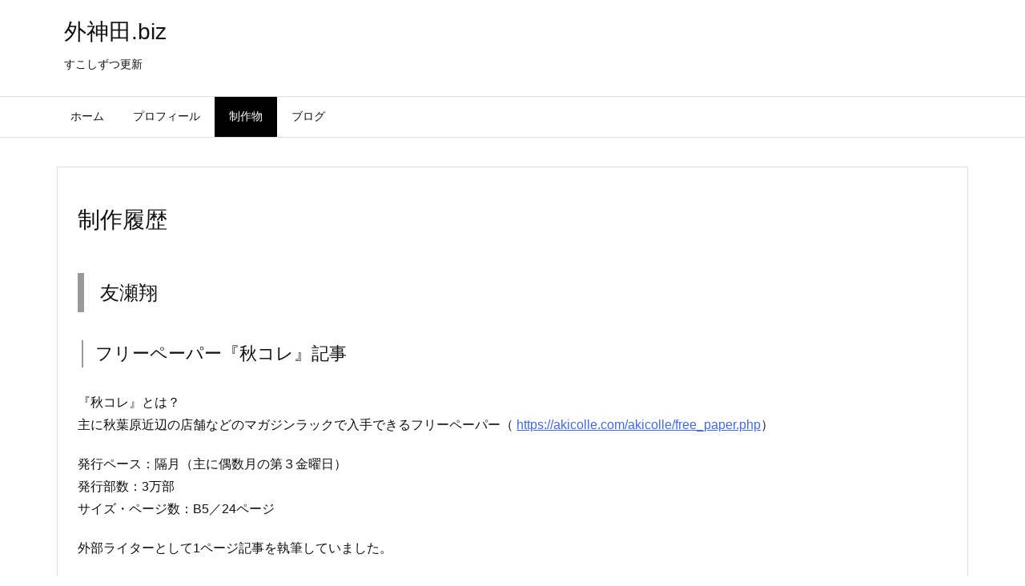

--- FILE ---
content_type: text/html; charset=UTF-8
request_url: https://sotokanda.biz/works/
body_size: 21204
content:
<!DOCTYPE html>
<html lang="ja" itemscope itemtype="https://schema.org/WebPage">
<head prefix="og: http://ogp.me/ns# article: http://ogp.me/ns/article# fb: http://ogp.me/ns/fb#">
<meta charset="UTF-8" />
<meta http-equiv="X-UA-Compatible" content="IE=edge" />
<meta name="viewport" content="width=device-width, initial-scale=1, user-scalable=yes" />
<title>制作履歴 | 外神田.biz</title>
<link rel='dns-prefetch' href='//ajax.googleapis.com' />
<link rel='dns-prefetch' href='//s.w.org' />
<link rel="canonical" href="https://sotokanda.biz/works/" />
<link rel='shortlink' href='https://sotokanda.biz/?p=21' />
<link rel="pingback" href="https://sotokanda.biz/xmlrpc.php" />
<link rel="manifest" href="https://sotokanda.biz/luxe-manifest.json" />
<link rel="alternate" type="application/rss+xml" title="外神田.biz RSS Feed" href="https://sotokanda.biz/feed/" />
<link rel="alternate" type="application/atom+xml" title="外神田.biz Atom Feed" href="https://sotokanda.biz/feed/atom/" />
<link rel="icon" href="https://sotokanda.biz/wp-content/themes/luxech/images/favicon.ico" />
<link rel="apple-touch-icon-precomposed" href="https://sotokanda.biz/wp-content/themes/luxech/images/apple-touch-icon-precomposed.png" />
<meta name="description" content="友瀬翔 フリーペーパー『秋コレ』記事 『秋コレ』とは？ 主に秋葉原近辺の店舗などのマガジンラックで入手できるフリーペーパー（ ） 発行ペース：隔月（主に偶数月の第３金曜日） 発行部数：3万部 サイズ・..." />
<meta name="theme-color" content="#4285f4">
<meta name="format-detection" content="telephone=no">
<meta property="og:type" content="article" />
<meta property="og:url" content="https://sotokanda.biz/works/" />
<meta property="og:title" content="制作履歴 | 外神田.biz" />
<meta property="og:description" content="友瀬翔 フリーペーパー『秋コレ』記事 『秋コレ』とは？ 主に秋葉原近辺の店舗などのマガジンラックで入手できるフリーペーパー（ ） 発行ペース：隔月（主に偶数月の第３金曜日） 発行部..." />
<meta property="og:image" content="https://sotokanda.biz/wp-content/uploads/2019/11/h_akibayome01.jpg" />
<meta property="og:image:width" content="310" />
<meta property="og:image:height" content="440" />
<meta property="og:site_name" content="外神田.biz" />
<meta property="og:locale" content="ja_JP" />
<meta property="article:published_time" content="2019-11-03T16:52:23Z" />
<meta property="article:modified_time" content="2025-11-13T19:53:16Z" />
<meta name="twitter:card" content="summary" />
<meta name="twitter:domain" content="sotokanda.biz" />
<noscript><link rel="stylesheet" id="nav-css" href="//sotokanda.biz/wp-content/themes/luxeritas/styles/nav.min.css?v=1572765571" media="all" /></noscript>
<noscript><link rel="stylesheet" id="async-css" href="//sotokanda.biz/wp-content/themes/luxeritas/style.async.min.css?v=1639264611" media="all" /></noscript>
<style id='luxech-inline-css'>
/*! Luxeritas WordPress Theme 3.7.1 - free/libre wordpress platform
 * @copyright Copyright (C) 2015 Thought is free. */*,*:before,*:after{box-sizing:border-box}@-ms-viewport{width:device-width}a:not([href]):not([tabindex]),a:not([href]):not([tabindex]):hover,a:not([href]):not([tabindex]):focus{color:inherit;text-decoration:none}a:not([href]):not([tabindex]):focus{outline:0}h1{font-size:2em;margin:.67em 0}small{font-size:80%}img{border-style:none;vertical-align:middle}hr{box-sizing:content-box;height:0;overflow:visible;margin-top:1rem;margin-bottom:1rem;border:0}pre{margin-top:0;margin-bottom:1rem;overflow:auto;-ms-overflow-style:scrollbar}code,pre{font-family:monospace,monospace;font-size:1em}ul ul,ol ul,ul ol,ol ol{margin-bottom:0}p{margin-top:0;margin-bottom:1rem}button{border-radius:0}button:focus{outline:1px dotted;outline:5px auto -webkit-focus-ring-color}input,button,select,optgroup,textarea{margin:0;font-family:inherit;font-size:inherit;line-height:inherit}button,input{overflow:visible}button,select{text-transform:none}button,html [type=button],[type=reset],[type=submit]{-webkit-appearance:button}button::-moz-focus-inner,[type=button]::-moz-focus-inner,[type=reset]::-moz-focus-inner,[type=submit]::-moz-focus-inner{padding:0;border-style:none}input[type=radio],input[type=checkbox]{box-sizing:border-box;padding:0}[type=number]::-webkit-inner-spin-button,[type=number]::-webkit-outer-spin-button{height:auto}[type=search]{outline-offset:-2px;-webkit-appearance:none}[type=search]::-webkit-search-cancel-button,[type=search]::-webkit-search-decoration{-webkit-appearance:none}textarea{overflow:auto;resize:vertical}label{display:inline-block;margin-bottom:.5rem}h1,h2,h3,h4,h5,h6{margin-top:0;margin-bottom:.5rem;font-family:inherit;font-weight:500;line-height:1.2;color:inherit}.container{width:100%;margin-right:auto;margin-left:auto}@media (min-width:768px){.container{max-width:720px}}@media (min-width:992px){.container{max-width:960px}}@media (min-width:1200px){.container{max-width:1140px}}.col-4,.col-6,.col-12{float:left;position:relative;width:100%;min-height:1px;padding-right:15px;padding-left:15px}.col-12{-webkit-box-flex:0;-ms-flex:0 0 100%;flex:0 0 100%;max-width:100%}.col-6{-webkit-box-flex:0;-ms-flex:0 0 50%;flex:0 0 50%;max-width:50%}.col-4{-webkit-box-flex:0;-ms-flex:0 0 33.333333%;flex:0 0 33.333333%;max-width:33.333333%}.clearfix:after{display:block;clear:both;content:""}.pagination{display:-webkit-box;display:-ms-flexbox;display:flex;padding-left:0;list-style:none;border-radius:.25rem}table{border-collapse:collapse}caption{padding-top:.75rem;padding-bottom:.75rem;color:#6c757d;text-align:left;caption-side:bottom}th{text-align:left}@font-face{font-family:'icomoon';src:url('/wp-content/themes/luxech/fonts/icomoon/fonts/icomoon.eot');src:url('/wp-content/themes/luxech/fonts/icomoon/fonts/icomoon.eot') format('embedded-opentype'),url('/wp-content/themes/luxech/fonts/icomoon/fonts/icomoon.woff') format('woff'),url('/wp-content/themes/luxech/fonts/icomoon/fonts/icomoon.ttf') format('truetype'),url('/wp-content/themes/luxech/fonts/icomoon/fonts/icomoon.svg') format('svg');font-weight:400;font-style:normal;font-display:swap}[class^=ico-],[class*=" ico-"]{font-family:'icomoon' !important;speak:none;font-style:normal;font-weight:400;font-variant:normal;text-transform:none;line-height:1;-webkit-font-smoothing:antialiased;-moz-osx-font-smoothing:grayscale}.ico-feedly:before{content:"\e600"}.ico-feedly-o:before{content:"\e601"}.ico-feedly-square:before{content:"\e602"}.ico-line:before{content:"\e700"}.ico-line-square:before{content:"\e701"}*{margin:0;padding:0}a:hover,.term img,a:hover,.term img:hover{transition:opacity .3s,transform .5s}a:hover img{opacity:.8}hr{border-top:1px dotted #999}img,video,object,canvas{max-width:100%;height:auto;box-sizing:content-box}.no-js img.lazy{display:none!important}pre,ul,ol{margin:0 0 1.6em}pre{margin-bottom:30px}blockquote,.wp-block-quote{display:block;position:relative;overflow:hidden;margin:1.6em 5px;padding:25px;font-size:1.4rem;background:#fdfdfd;border:0;border-radius:6px;box-shadow:0 5px 5px 0 rgba(18,63,82,.035),0 0 0 1px rgba(176,181,193,.2)}blockquote:after{content:"\275b\275b";display:block;position:absolute;font-family:Arial,sans-serif;font-size:200px;line-height:1em;left:-25px;top:-15px;opacity:.04}blockquote cite,.wp-block-quote cite{display:block;text-align:right;font-family:serif;font-size:.9em;font-style:oblique}.wp-block-quote:not(.is-large):not(.is-style-large){border:0}blockquote ol:first-child,blockquote p:first-child,blockquote ul:first-child{margin-top:5px}blockquote ol:last-child,blockquote p:last-child,blockquote ul:last-child{margin-bottom:5px}[type=submit],[type=text],[type=email],.reply a{display:inline;line-height:1;vertical-align:middle;padding:12px 12px 11px;max-width:100%}.reply a,[type=submit],div[class$=-w] ul[class*=sns] li a,.widget_categories select,.widget_archive select{color:#333;font-weight:400;background:#fff;border:1px solid #ddd}div[class$=-w] ul[class*=sns] li a{color:#666;background:#fbfbfb;border:1px solid #ccc}option,textarea,[type=text],[type=email],[type=search]{color:inherit;background:#fff;border:1px solid #ddd}[type=search]{-webkit-appearance:none;outline-offset:-2px;line-height:1;border-radius:0}[type=search]::-webkit-search-cancel-button,[type=search]::-webkit-search-decoration{display:none}textarea{padding:8px;max-width:100%}.cboth{clear:both}.bold{font-weight:700}.wp-caption{margin-bottom:1.6em;max-width:100%}.wp-caption img[class*=wp-image-]{display:block;margin:0}.post .wp-caption-text,.post .wp-caption-dd{font-size:1.2rem;line-height:1.5;margin:0;padding:.5em 0}.sticky .posted-on{display:none}.bypostauthor>article .fn:after{content:"";position:relative}.screen-reader-text{clip:rect(1px,1px,1px,1px);height:1px;overflow:hidden;position:absolute !important;width:1px}strong{font-weight:700}em{font-style:italic}.alignleft{display:inline;float:left}.alignright{display:inline;float:right}.aligncenter{display:block;margin-right:auto;margin-left:auto}blockquote.alignleft,.wp-caption.alignleft,img.alignleft{margin:.4em 1.6em 1.6em 0}blockquote.alignright,.wp-caption.alignright,img.alignright{margin:.4em 0 1.6em 1.6em}blockquote.aligncenter,.wp-caption.aligncenter,img.aligncenter{clear:both;margin-top:.4em;margin-bottom:1.6em}.wp-caption.alignleft,.wp-caption.alignright,.wp-caption.aligncenter{margin-bottom:1.2em}img[class*=wp-image-],img[class*=attachment-]{max-width:100%;height:auto}.gallery-item{display:inline-block;text-align:left;vertical-align:top;margin:0 0 1.5em;padding:0 1em 0 0;width:50%}.gallery-columns-1 .gallery-item{width:100%}.gallery-columns-2 .gallery-item{max-width:50%}@media screen and (min-width:30em){.gallery-item{max-width:25%}.gallery-columns-1 .gallery-item{max-width:100%}.gallery-columns-2 .gallery-item{max-width:50%}.gallery-columns-3 .gallery-item{max-width:33.33%}.gallery-columns-4 .gallery-item{max-width:25%}}.gallery-caption{display:block;font-size:1.2rem;line-height:1.5;padding:.5em 0}.wp-block-image{margin:0 0 1.6em}#head-in{padding-top:28px;background:#fff}.band{position:absolute;top:0;left:0;right:0}div[id*=head-band]{margin:auto;height:34px;line-height:34px;overflow:hidden;background:#fff;border-bottom:1px solid #ddd}.band-menu{position:relative;margin:auto}.band-menu ul{font-size:1px;margin:0 -5px 0 0;position:absolute;right:10px;list-style:none}.band-menu li{display:inline-block;vertical-align:middle;font-size:1.2rem;margin:0 3px;line-height:1}.band-menu li a{color:#111;text-decoration:none}.band-menu li a:hover{color:#09f}.band-menu .menu-item a:before{display:inline;margin:5px;line-height:1;font-family:'Font Awesome 5 Free';content:"\f0da";font-weight:900}div[id*=head-band] .snsf{display:block;min-width:28px;height:20px;margin:-2px -6px 0 0;text-align:center}div[id*=head-band] .snsf a{display:block;height:100%;width:100%;text-decoration:none;letter-spacing:0;font-family:Verdana,Arial,Helvetica,Roboto;padding:4px;border-radius:2px}#sitename{display:inline-block;max-width:100%;margin:0 0 12px;font-size:2.8rem;line-height:1.4}#sitename a{color:inherit;text-decoration:none}.desc{line-height:1.4}.info{padding:20px 10px;overflow:hidden}.logo,.logo-up{margin:15px auto -10px auto;text-align:center}.logo-up{margin:15px auto 0 auto}#header .head-cover{margin:auto}#header #gnavi,#foot-in{margin:auto}#nav{margin:0;padding:0;border-top:1px solid #ddd;border-bottom:1px solid #ddd;position:relative;z-index:20}#nav,#gnavi ul,#gnavi li a,.mobile-nav{color:#111;background:#fff}#gnavi .mobile-nav{display:none}#gnavi .nav-menu{display:block}#gnavi ul{margin:0;text-indent:0;white-space:nowrap}#gnavi li,#gnavi li a{display:block;text-decoration:none;text-align:center}#gnavi li{float:left;position:relative;list-style-type:none}#gnavi li:hover>a,#gnavi li:hover>a>span,div.mobile-nav:hover,ul.mobile-nav li:hover{color:#fff;background:#09f}#gnavi li ul{display:none}#gnavi .current-menu-item>a,#gnavi .current-menu-ancestor>a,#gnavi .current_page_item>a,#gnavi .current_page_ancestor>a{background:none repeat scroll 0 0 #000;color:#fff}@media (min-width:992px){#gnavi ul{display:-webkit-box;display:-ms-flexbox;display:flex;-ms-flex-wrap:wrap;flex-wrap:wrap}#gnavi li{-webkit-box-flex:0 0 auto;-ms-flex:0 0 auto;flex:0 0 auto;min-width:1px;background:#09f}#gnavi div>ul>li{background:0 0}#gnavi li span{display:block}#gnavi div>ul>li>a>span{transition:.4s;border-bottom:0;padding:16px 18px}#gnavi li>ul{display:none;margin:0;padding:1px 0 0;border-right:1px solid #ddd;border-left:1px solid #ddd;background:0 0;position:absolute;top:100%;z-index:1}#gnavi li li{width:100%;min-width:160px}#gnavi li li span{border-bottom:1px solid #ddd;font-size:1.3rem;padding:10px 15px;width:100%;text-align:left}#gnavi li li ul{padding:0;border-top:1px solid #ddd;overflow:hidden;top:-1px;left:100%}#gnavi ul ul>li[class*=children]>a>span:after{font-family:'Font Awesome 5 Free';content:"\f0da";font-weight:900;position:absolute;right:6px}}@media (max-width:991px){#gnavi ul.mobile-nav{display:table;table-layout:fixed;width:100%;margin:0;border:0}#gnavi div.mobile-nav{display:block;padding:8px 20px;cursor:pointer}#gnavi .mobile-nav li{display:table-cell;text-align:center;padding:8px 10px;border:0;float:none}#gnavi .mobile-nav li i,#gnavi .mobile-nav li svg{font-size:1.8rem;font-style:normal}#gnavi ul{display:none;border:0;border-bottom:solid 1px #ddd}#gnavi li{display:block;float:none;width:100%;padding-left:0;text-align:left;line-height:1.2;border-top:1px solid #ddd;list-style:disc inside}#gnavi li:hover>a>span{background:0 0}#gnavi p{letter-spacing:0;font-size:1.2rem;line-height:1;margin:6px 0 0}}#primary{border:1px solid transparent}#section,.grid{margin:0 10px 20px 0}.grid{padding:45px 68px;background:#fff;border:1px solid #ddd}#breadcrumb{margin:20px 0 15px;padding:10px}#breadcrumb,#breadcrumb a{color:#111;text-decoration:none}#breadcrumb a:hover{text-decoration:underline}#breadcrumb h1,#breadcrumb li{display:inline;list-style-type:none;font-size:1.3rem}#breadcrumb i,#breadcrumb svg{margin-right:3px}#breadcrumb i.arrow{margin:0 8px}.term{margin-right:10px}.term img{float:left;max-width:40%;height:auto;margin-bottom:15px;background:inherit;border:1px solid #ddd;border-radius:4px;box-shadow:0 0 2px 1px rgba(255,255,255,1) inset}.term img:hover{border-color:#06c}#related .term img{padding:1px;width:100px;height:100px}.read-more-link,.read-more-link i,.read-more-link svg{text-decoration:underline}#list .toc{margin:0 0 25px}#list .excerpt{margin:0 0 12px;line-height:1.8}.exsp{display:inline}#list .read-more{clear:both;line-height:1;margin:35px 0 30px;text-align:right}#list .read-more{margin:0}@media (max-width:575px){.read-more-link{color:inherit;background:#fafafa;border:1px solid #aaa}.read-more-link:hover{color:#dc143c;background:#f0f0f0;text-decoration:none}}.meta,.post .meta{margin:0;font-size:1.4rem;color:#111;margin-bottom:35px;line-height:1.6;vertical-align:middle;padding:16px 0}.meta a{color:#111;text-decoration:underline}.meta span{margin:0 10px 0 5px}.meta i:first-child{margin-left:0}.meta-box{margin:30px 10px}.toc .meta-u,.post .meta-u{line-height:1.4;background:0 0;border:0;margin:0 0 10px;padding:0}.post .meta-u{overflow:hidden;text-align:right}#paging{margin:auto;text-align:center}#paging ul{padding:0}#paging i{font-weight:700}#paging .not-allow i{font-weight:400;opacity:.3}.pagination{display:-webkit-box;display:-ms-flexbox;display:flex;-webkit-box-pack:center;-ms-flex-pack:center;justify-content:center;margin:0}.pagination li{-webkit-box-flex:1 1 42px;-ms-flex:1 1 42px;flex:1 1 42px;max-width:42px;min-width:27px;float:left}.pagination>li>a,.pagination>li>span{display:inline-block;width:100%;padding:6px 0;color:inherit;background:#fff;border:1px solid #ddd;border-right:0}.pagination>li:last-child>a,.pagination>li:last-child>span,.pagination>.not-allow:first-child>span:hover{border-right:1px solid #ddd}.pagination>.active>span,.pagination>li>a:hover{color:#fff;background:#dc143c}.pagination>.active>span:hover,.pagination>.not-allow>span:hover{cursor:text}.post #paging{margin:20px 0 40px}.post{font-size:1.6rem;line-height:1.8}.post p{margin:1.3em 0}.post a{text-decoration:underline}.post h2,.post h3,.post h4,.post h5,.post h6{line-height:1.4;margin-top:35px;margin-bottom:30px}.post h1:first-child{margin-top:0}.post h2:first-child,.post h3:first-child{margin-top:30px}.post h2{border-left:8px solid #999;font-size:2.4rem;padding:8px 20px}.post h3{font-size:2.2rem;padding:2px 15px;margin-left:5px;border-left:2px #999 solid}.post h4{font-size:1.8rem;padding:0 12px;border:0;border-left:solid 12px #999}.post table{margin-bottom:30px}.post td,.post th{padding:8px 10px;border:1px solid #ddd}.post th{text-align:center;background:#f5f5f5}.post ul,.post ol{padding:0 0 0 30px}.post .vcard{text-align:right}.post .vcard i,.post .vcard svg{margin-right:8px}.entry-title,#front-page-title{font-size:2.8rem;line-height:1.5;background:0 0;border:none;margin:0 0 10px;padding:0}.entry-title a{color:inherit;text-decoration:none}.entry-title a:hover{color:#dc143c}#sns-tops{margin:-25px 0 45px}#sns-bottoms{margin:16px 0 0}#bottom-area #sns-bottoms{margin-bottom:0}.sns-msg h2{display:inline-block;margin:0 0 0 5px;padding:0 8px;line-height:1;font-size:1.6rem;background:0 0;border:none;border-bottom:5px solid #ccc}#pnavi{clear:both;padding:0;border:1px solid #ddd;background:#fff;height:auto;overflow:hidden}#pnavi .next,#pnavi .prev{position:relative}#pnavi .next{text-align:right;border-bottom:1px solid #ddd}#pnavi i,#pnavi svg{font-size:2.2rem}#pnavi .next-arrow,#pnavi .prev-arrow{font-size:1.6rem;position:absolute;top:10px}#pnavi .next-arrow{left:20px}#pnavi .prev-arrow{right:20px}#pnavi .ntitle,#pnavi .ptitle{margin-top:32px}#pnavi img{height:100px;width:100px;border:1px solid #ddd;border-radius:8px}#pnavi a{display:block;padding:15px 30px;overflow:hidden;text-decoration:none;color:#999;min-height:132px}#pnavi a:hover{color:#dc143c}#pnavi a>img,#pnavi a:hover>img{transition:opacity .4s,transform .4s}#pnavi a:hover>img{border-color:#337ab7}#pnavi .block-span{display:block;margin-top:35px}#pnavi .next img,#pnavi .no-img-next i,#pnavi .no-img-next svg{float:right;margin:0 0 0 10px}#pnavi .prev img,#pnavi .no-img-prev i,#pnavi .no-img-prev svg{float:left;margin:0 10px 0 0}#pnavi i.navi-home,#pnavi svg.navi-home,#pnavi .no-img-next i,#pnavi .no-img-next svg,#pnavi .no-img-prev i,#pnavi .no-img-prev svg{font-size:9.4rem;padding:5px 0;text-align:center}#pnavi i.navi-home,#pnavi svg.navi-home{font-size:10rem;padding:0}@media (min-width:1200px),(min-width:540px) and (max-width:991px){#pnavi .next,#pnavi .prev,#pnavi .next a,#pnavi .prev a{padding-bottom:32767px;margin-bottom:-32752px}#pnavi .next,#pnavi .prev{margin-bottom:-32767px;width:50%}#pnavi .next{float:right;border-left:1px solid #ddd}}.related,.discussion,.tb{font-size:2.4rem;line-height:2;margin:0 0 15px}.related i,.related svg,.discussion i,.discussion svg,.tb i,.tb svg{margin-right:10px}#related{padding:0}#related .term img{float:left;margin:8px 10px 8px 0}#related h3{font-size:1.6rem;font-weight:700;padding:0;margin:10px 0 10px 10px;border:none}#related h3 a{color:inherit;text-decoration:none;line-height:1.6}#related h3 a:hover{color:#09f}#related .toc{padding:10px 0;border-top:1px dotted #ccc}#related .toc:first-child{border-top:none}#related .excerpt p{display:inline;opacity:.7;font-size:1.3rem}#comments h3{font-size:1.6rem;border:none;padding:10px 0;margin-bottom:10px}#comments h3 i,#comments h3 svg{font-size:2.2rem;margin-right:10px}.comments-list,.comments-list li{border-bottom:1px solid #ddd}.comments-list li{margin-bottom:20px}.comments-list .comment-body{padding-bottom:20px}.comments-list li:last-child{margin-bottom:0;padding-bottom:0;border:none}#comments p{font-size:1.4rem;margin:20px 0}#comments label{display:block}.comment-author.vcard .avatar{display:block;float:left;margin:0 10px 20px 0}.comment-meta{margin-bottom:40px}.comment-meta:after{content:" ";clear:both}.fn{line-height:1.6;font-size:1.5rem}.says{margin-left:10px}.commentmetadata{font-size:1.4rem;height:15px;padding:10px 10px 10px 0}.reply a{display:block;text-decoration:none;text-align:center;width:65px;margin:0 0 0 auto}.comments-list{padding-left:0;list-style-type:none}.comments-list li.depth-1>ul.children{padding-left:30px}.comments-list li{list-style-type:none}#comments .no-comments{margin:0 0 20px;padding:10px 20px 30px;border-bottom:1px solid #ddd}#c-paging{text-align:center;padding:0 0 20px;border-bottom:1px solid #ccc}#commentform{display:-webkit-box;display:-ms-flexbox;display:flex;-webkit-flex-wrap:wrap;-ms-flex-wrap:wrap;flex-wrap:wrap}#commentform p{margin:0 0 20px}#respond{font-size:1.6rem}#commentform .tags{padding:10px;font-size:1.3rem}.comment-form-author{-webkit-flex:0 1 35%;-ms-flex:0 1 35%;flex:0 1 35%}.comment-form-email{-webkit-flex:1 0 64%;-ms-flex:1 0 64%;flex:1 0 64%;padding-left:10px}#commentform input,#comments textarea,[class^=comment-form-]{margin:0;width:100%}#comments .comment-form-cookies-consent{display:table}#comments .comment-form-cookies-consent *{display:table-cell;margin:5px 5px 20px 0;width:auto}#comments .form-submit{margin:0}#comments .comments-list .form-submit{margin-bottom:40px}#comments [type=submit]{color:#fff;background:#666;padding:18px 18px 17px;cursor:pointer}#comments [type=submit]:hover{background:#dc143c}#trackback input{width:100%;margin:0 0 10px}#list-title{margin:0 0 40px;font-size:2.8rem;font-weight:400}#section .grid #list-title{margin:0}div[id*=side-],#col3{padding:20px 0;border:1px solid #ddd;background:#fff}#side .widget,#col3 .widget{word-break:break-all;margin:0 6px;padding:20px 7px;border:1px solid transparent}#side ul,#col3 ul{margin-bottom:0}#side ul li,#col3 ul li{list-style-type:none;line-height:2;margin:0;padding:0}#side ul li li,#col3 ul li li{margin-left:16px}#side h3,#col3 h3,#side h4,#col3 h4{font-size:1.8rem;font-weight:700;color:#111;margin:4px 0 20px;padding:4px 0}.search-field{border:1px solid #bbb}#wp-calendar{background:#fff}#wp-calendar caption{color:inherit;background:#fff}#wp-calendar #today{background:#ffec67}#wp-calendar .pad{background:#fff9f9}#footer{clear:both;background:#fff;border-top:1px solid #ddd;z-index:10}.row{margin:0}#foot-in{padding:25px 0}#foot-in a{color:#111}#foot-in h4{font-size:1.8rem;font-weight:700;margin:15px 0;padding:4px 10px;border-left:8px solid #999}#foot-in ul li{list-style-type:none;line-height:1.8;margin:0 10px;padding:0}#foot-in ul li li{margin-left:15px}#copyright{font-size:1.2rem;padding:20px 0;color:#111;background:#fff;clear:both}#footer .copy{font-size:1.2rem;line-height:1;margin:20px 0 0;text-align:center}#footer .copy a{color:inherit}#footer #thk{margin:20px 0;white-space:nowrap;font-size:1.1rem;word-spacing:-1px}#page-top{position:fixed;bottom:14px;right:14px;font-weight:700;background:#656463;text-decoration:none;color:#fff;padding:16px 20px;text-align:center;cursor:pointer;transition:.8s;opacity:0;visibility:hidden;z-index:99}#page-top:hover{opacity:1!important}.i-video,.i-embed{display:block;position:relative;overflow:hidden}.i-video{padding-top:25px;padding-bottom:56.25%}.i-video iframe,.i-video object,.i-video embed{position:absolute;top:0;left:0;height:100%;width:100%}.i-embed iframe{width:100%}.head-under{margin-top:20px}.head-under,.post-title-upper,.post-title-under{margin-bottom:20px}.posts-under-1{padding:20px 0}.posts-under-2{padding-bottom:40px}#sitemap li{border-left:1px solid #000}.recentcomments a{display:inline;padding:0;margin:0}#main{-webkit-box-flex:0 1 772px;-ms-flex:0 1 772px;flex:0 1 772px;max-width:772px;min-width:1px;float:left}#side{-webkit-box-flex:0 0 366px;-ms-flex:0 0 366px;flex:0 0 366px;width:366px;min-width:1px;float:right}@media (min-width:992px){#primary,#field{display:-webkit-box;display:-ms-flexbox;display:flex}#breadcrumb,.head-cover{display:block !important}#sitename img{margin:0}}@media screen and (min-width:768px){.logo,#head-band-in,div[id*=head-band] .band-menu,#header .head-cover,#header #gnavi,#foot-in{max-width:720px}}@media screen and (min-width:992px){.logo,#head-band-in,div[id*=head-band] .band-menu,#header .head-cover,#header #gnavi,#foot-in{max-width:960px}}@media screen and (min-width:992px) and (max-width:1199px){#main{-webkit-box-flex:0 1 592px;-ms-flex:0 1 592px;flex:0 1 592px;max-width:592px;min-width:1px}}@media screen and (min-width:1200px){.logo,#head-band-in,div[id*=head-band] .band-menu,#header .head-cover,#header #gnavi,#foot-in{max-width:1140px}#list .term img{width:auto;height:auto;margin-right:20px}}@media screen and (max-width:1199px){#list .term img{max-width:40%;height:auto;margin-right:20px}}@media print,(max-width:991px){#primary,#main,#side{display:block;width:100%;float:none;clear:both}div[id*=head-band]{padding:0 5px}#header #gnavi{padding-left:0;padding-right:0}#main{margin-bottom:30px}#section{margin-right:0}.grid,#side .widget,#col3 .widget{padding-left:20px;padding-right:20px}.grid{margin:0 0 20px}#side .widget,#col3 .widget{margin-left:0;margin-right:0}#related .toc{margin-right:15px}.comments-list li.depth-1>ul.children{padding-left:0}#foot-in{padding:0}#foot-in .col-xs-4,#foot-in .col-xs-6,#foot-in .col-xs-12{display:none}div[id*=side-]{margin-bottom:20px}#side-scroll{max-width:32767px}}@media (max-width:575px){.grid,#side .widget,#col3 .widget{padding-left:7px;padding-right:7px}.meta,.post .meta{font-size:1.2rem}#side li a,#col3 li a{padding:14px}#list .term img{max-width:30%;height:auto;margin:0 15px 25px 0}#list .excerpt{padding-left:0;margin:0 0 40px}.excerpt p{display:inline}.excerpt br{display:none}.read-more-link{display:block;clear:both;padding:12px;font-size:1.2rem;text-align:center;white-space:nowrap;overflow:hidden}.read-more-link,.read-more-link i{text-decoration:none}#list .term img{margin-bottom:30px}#list .read-more-link{margin:20px 0 0}#sitename{font-size:2.2rem}.entry-title,#front-page-title,.post h2,.post h3,.related,.discussion,.tb{font-size:1.8rem}[class^=comment-form-]{flex:0 0 100%;padding:0}#page-top{font-size:2rem;padding:8px 14px}.ptop{display:none}}div[class*=sns-]{margin:0;padding:0}div[class*=sns-] li{margin:5px 0;list-style-type:none;cursor:pointer}div[class*=sns-] .clearfix{padding:0}div[class*=sns-] i{max-width:16px}.snsb{display:-webkit-box;display:-ms-flexbox;display:flex;flex-wrap:wrap;padding:0;margin:0;letter-spacing:-.4em}.snsb li{margin-bottom:2px;letter-spacing:normal;white-space:nowrap;list-style-type:none;vertical-align:top}.sns-c .snsb li,.sns-w .snsb li{position:relative;max-width:94px;padding:1px;height:32px}.sns-c .snsb li a,.sns-w .snsb li a{display:block;position:relative;margin:auto;padding:9px 3px 0;height:32px;width:82px;line-height:1;font-family:Verdana,Arial,Helvetica,Roboto;font-size:1.3rem;letter-spacing:-1px;text-decoration:none;border-radius:3px}.sns-c .snsb li a{color:#fff;background:#000;box-shadow:1px 1px 3px 0 rgba(0,0,0,.3)}.sns-c .snsb li a:hover{color:#fff;opacity:.6}.sns-w .snsb li a:hover{background:#f8f8f8;opacity:.7}.sns-c .snsb li,.sns-w .snsb li{margin:3px 2px 0 0}.sns-n .snsb li:last-child{margin-right:0}.sns-c .fa-hatena,.sns-w .fa-hatena{font-weight:700;font-family:Verdana,Arial,Helvetica,Roboto}.sns-c .snsb a,.sns-w .snsb a{text-align:center}.sns-c .snsb i,.sns-w .snsb i{margin-right:2px}.sns-c .snsb .twitter a{background:#55acee}.sns-c .snsb .facebook a{background:#3b5998}.sns-c .snsb .linkedin a{background:#0479b4}.sns-c .snsb .pinit a{background:#bd081c}.sns-c .snsb .hatena a{background:#3875c4}.sns-c .snsb .pocket a{background:#ee4257}.sns-c .snsb .line a{background:#00c300}.sns-c .snsb .rss a{background:#fe9900}.sns-c .snsb .feedly a{background:#87bd33}.sns-c .snsb .cp-button a{background:#56350d}.sns-w .snsb .twitter a{color:#55acee}.sns-w .snsb .facebook a{color:#3b5998}.sns-w .snsb .linkedin a{color:#0479b4}.sns-w .snsb .pinit a{color:#bd081c}.sns-w .snsb .hatena a{color:#3875c4}.sns-w .snsb .pocket a{color:#ee4257}.sns-w .snsb .line a{color:#00c300}.sns-w .snsb .rss a{color:#fe9900}.sns-w .snsb .feedly a{color:#87bd33}.sns-w .snsb .cp-button a{color:#56350d}.snscnt{display:block;position:absolute;right:0;top:-25px;width:82px;padding:3px 0;font-size:1.1rem;border:1px solid #bbb;border-radius:3px;background:#fdfdfd;color:#333}.sns-w .snscnt{right:-1px}.snscnt i{margin:0 !important}.snscnt:after,.snscnt:before{top:100%;left:50%;border:solid transparent;content:" ";height:0;width:0;position:absolute}.snscnt:after{border-color:rgba(255,255,255,0);border-top-color:#fff;border-width:2px;margin-left:-2px}.snscnt:before{border-color:rgba(153,153,153,0);border-top-color:#bbb;border-width:4px;margin-left:-4px}@media screen and (max-width:765px){.sns-c .snsb li a,.sns-w .snsb li a{min-width:30px}div[class*=sns-] .snsname{display:none}}@media screen and (min-width:992px){.snsb li.line-sm{display:none !important}}@media screen and (max-width:991px){.snsb li.line-pc{display:none !important}}div[class*=snsf-]{margin:2px 0 0;padding:0}div[class*=snsf-] .clearfix{padding:0}div[class*=snsf-] i,div[class*=snsf-] svg{max-width:16px}.snsname,.cpname{margin-left:5px}.snsfb{display:-webkit-box;display:-ms-flexbox;display:flex;flex-wrap:wrap;justify-content:space-between}.snsf-c li,.snsf-w li{-webkit-box-flex:1;-ms-flex:1;flex:1 1 auto;list-style:none;vertical-align:middle;text-align:center;color:#fff;padding:1px 2px;margin-bottom:2px;white-space:nowrap;cursor:pointer}.snsf-c .snsfb li a,.snsf-w .snsfb li a{padding:9px 0 10px}.snsf-c a,.snsf-w a,.snsf-c .snsfcnt,.snsf-w .snsfcnt{display:block;font-family:Verdana,Arial,Helvetica,Roboto;text-align:center;text-decoration:none;width:100%;border-radius:2px}.snsf-c .fa-hatena,.snsf-w .fa-hatena{font-weight:700;font-family:Verdana,Arial,Helvetica,Roboto}.snsf-c a,.snsf-c a:hover,.snsf-w a,.snsf-w a:hover{position:relative;line-height:1;padding:10px 0;color:#fff}.snsf-c .snsfb li a,.snsf-w .snsfb li a{font-family:Verdana,Arial,Helvetica,Roboto;font-size:1.3rem;letter-spacing:-1px}.snsf-c .snsfb li a{box-shadow:0 1px 4px 0 rgba(0,0,0,.2)}.snsf-w .snsfb li a{box-sizing:border-box;border:1px solid #ddd}.snsf-c .snsfb li a:hover{opacity:.6}.snsf-w .snsfb li a:hover{background:#f8f8f8;opacity:.7}.snsf-c .snsfb i,.snsf-w .snsfb i{margin-right:3px}.snsfcnt{display:block;position:absolute;right:0;top:-18px;padding:3px 0;font-size:1.1rem;background:#fffefd}.snsf-c .snsfcnt{color:#333;border:2px solid #ddd}.snsf-w .snsfcnt{box-sizing:content-box;top:-18px;left:-1px;border:1px solid #ddd;border-radius:2px 2px 0 0;color:#333}.snsfcnt i{margin:0 !important}.snsf-c .twitter a{background:#55acee}.snsf-c .facebook a{background:#3b5998}.snsf-c .linkedin a{background:#0479b4}.snsf-c .pinit a{background:#bd081c}.snsf-c .hatena a{background:#3875c4}.snsf-c .pocket a{background:#ee4257}.snsf-c .line a{background:#00c300}.snsf-c .rss a{background:#fe9900}.snsf-c .feedly a{background:#87bd33}.snsf-c .cp-button a{background:#56350d}.snsf-c .twitter .snsfcnt{border-color:#55acee}.snsf-c .facebook .snsfcnt{border-color:#3b5998}.snsf-c .linkedin .snsfcnt{border-color:#0479b4}.snsf-c .pinit .snsfcnt{border-color:#bd081c}.snsf-c .hatena .snsfcnt{border-color:#3875c4}.snsf-c .pocket .snsfcnt{border-color:#ee4257}.snsf-c .line .snsfcnt{border-color:#00c300}.snsf-c .rss .snsfcnt{border-color:#fe9900}.snsf-c .feedly .snsfcnt{border-color:#87bd33}.snsf-c .cp-button .snsfcnt{border-color:#56350d}.snsf-w .snsfb .twitter a{color:#55acee}.snsf-w .snsfb .facebook a{color:#3b5998}.snsf-w .snsfb .linkedin a{color:#0479b4}.snsf-w .snsfb .pinit a{color:#bd081c}.snsf-w .snsfb .hatena a{color:#3875c4}.snsf-w .snsfb .pocket a{color:#ee4257}.snsf-w .snsfb .line a{color:#00c300}.snsf-w .snsfb .rss a{color:#fe9900}.snsf-w .snsfb .feedly a{color:#87bd33}.snsf-w .snsfb .cp-button a{color:#56350d}@media screen and (max-width:765px){div[class*=snsf-] .snsname{display:none}}@media screen and (min-width:992px){.snsfb li.line-sm{display:none !important}}@media screen and (max-width:991px){.snsfb li.line-pc{display:none !important}}div[class*=snsi-]{margin:5px 0 0;padding:0}div[class*=snsi-] .clearfix{padding:0}div[class*=snsi-] i{max-width:16px;font-size:12px}.snsib{display:-webkit-box;display:-ms-flexbox;display:flex;flex-wrap:wrap;justify-content:space-between}.snsi-c li,.snsi-w li{-webkit-box-flex:1;-ms-flex:1;flex:1;list-style:none;vertical-align:middle;color:#fff;padding:1px 2px;margin-bottom:2px;white-space:nowrap;cursor:pointer}.snsi-c .snsib li a,.snsi-w .snsib li a{padding:5px 0}.snsi-c a,.snsi-w a,.snsi-c .snsicnt,.snsi-w .snsicnt{display:inline-block;white-space:nowrap;font-family:Verdana,Arial,Helvetica,Roboto;text-align:center;text-decoration:none;padding:0;width:100%}.snsi-c .fa-hatena,.snsi-w .fa-hatena{font-weight:700;font-family:Verdana,Arial,Helvetica,Roboto}.snsi-c a,.snsi-c a:hover,.snsi-w a,.snsi-w a:hover{position:relative;line-height:1;color:#fff;border-radius:3px}.snsi-c .snsib li a{box-shadow:1px 1px 3px 0 rgba(0,0,0,.2)}.snsi-w .snsib li a{border:1px solid #ddd}.snsi-c .snsib li a:hover{opacity:.6}.snsi-w .snsib li a:hover{background:#f8f8f8;opacity:.7}.snsi-c .snsib i,.snsi-w .snsib i{margin-right:5px}.snsicnt{width:26%!important;height:16px;margin:0 auto;padding:2px 0 2px 0!important;font-size:1.2rem;color:#ddd}.snsi-w .snsicnt{color:#aaa}div[class*=snsi-] i:not(.fa-spinner){display:inline-block;margin:3px 3px 3px 5px;font-size:1.6rem}.snsi-c .twitter a{background:#55acee}.snsi-c .facebook a{background:#3b5998}.snsi-c .linkedin a{background:#0479b4}.snsi-c .pinit a{background:#bd081c}.snsi-c .hatena a{background:#3875c4}.snsi-c .pocket a{background:#ee4257}.snsi-c .line a{background:#00c300}.snsi-c .rss a{background:#fe9900}.snsi-c .feedly a{background:#87bd33}.snsi-c .cp-button a{background:#56350d}.snsi-w .snsib .twitter a{color:#55acee}.snsi-w .snsib .facebook a{color:#3b5998}.snsi-w .snsib .linkedin a{color:#0479b4}.snsi-w .snsib .pinit a{color:#bd081c}.snsi-w .snsib .hatena a{color:#3875c4}.snsi-w .snsib .pocket a{color:#ee4257}.snsi-w .snsib .line a{color:#00c300}.snsi-w .snsib .rss a{color:#fe9900}.snsi-w .snsib .feedly a{color:#87bd33}.snsi-w .snsib .cp-button a{color:#56350d}@media screen and (min-width:992px){.snsib li.line-sm{display:none !important}}@media screen and (max-width:991px){.snsib li.line-pc{display:none !important}}div[class*=sns-]{margin:0;padding:0}div[class*=sns-] li{margin:5px 0;list-style-type:none}div[class*=sns-] .clearfix{padding:0}.snsb{padding:0;margin:0;line-height:1;letter-spacing:-.4em}.snsb li{display:inline-block;list-style-type:none;letter-spacing:normal;vertical-align:top;padding-right:4px}.sns-right{float:right}.sns-n .snsb li:last-child{margin-right:0}.blogcard{margin:0 0 1.6em}.blogcard p{font-size:1.6rem;line-height:1.6;margin:0 0 .5em}.blogcard a{font-size:1.4rem}a.blogcard-href{display:block;position:relative;padding:20px;border:1px solid #ddd;background:#fff;color:#111;text-decoration:none;max-width:540px;min-height:140px;transition:transform .4s ease}a.blogcard-href:hover{color:#ff811a;background:#fcfcfc;box-shadow:3px 3px 8px rgba(0,0,0,.2);transform:translateY(-4px)}p.blog-card-title{color:#111;font-weight:700}p.blog-card-desc{font-size:.9em;color:#666}.blogcard-img{float:right;margin:0 0 15px 20px}p.blogcard-link{clear:both;font-size:.8em;color:#999;margin:15px 0 0}img.blogcard-icon,amp-img.blogcard-icon{display:inline-block;width:18px;height:18px}#search{padding-bottom:0;position:relative;width:100%}#search label{width:100%;margin:0}.search-field{width:100%;height:32px;margin:0;padding:4px 6px}[type=submit].search-submit{position:absolute;top:2px;right:2px;height:28px;padding:8px;font-size:1.2rem}.search-field::-webkit-input-placeholder{font-family:'Font Awesome 5 Free';font-weight:900;color:#767676;font-size:1.4rem}.search-field:-moz-placeholder{font-family:'Font Awesome 5 Free';font-weight:900;color:#767676;font-size:1.4rem}.search-field:-ms-input-placeholder{font-family:'Font Awesome 5 Free';font-weight:900;color:#767676;font-size:1.4rem}.search-field:placeholder-shown{font-family:'Font Awesome 5 Free';font-weight:900;color:#767676;font-size:1.4rem}#search input:focus::-webkit-input-placeholder{color:transparent}#search input:focus:-moz-placeholder{color:transparent}#search input:focus:-ms-placeholder{color:transparent}.widget_categories,.widget_archive{margin-bottom:5px}.widget_categories select,.widget_archive select{padding:15px 13px;width:100%;height:32px;margin:0;padding:4px 6px;border:1px solid #bbb}.calendar_wrap{margin-bottom:10px}#wp-calendar{table-layout:fixed;line-height:2;width:100%;margin:0 auto;padding:0;border-collapse:collapse;border-spacing:0;font-size:1.2rem}#side #wp-calendar,#col3 #wp-calendar{margin:0 auto -10px auto}#wp-calendar caption{padding:2px;width:auto;text-align:center;font-weight:700;border:thin solid #ccc;border-radius:3px 3px 0 0;caption-side:top}#wp-calendar #today{font-weight:700}#wp-calendar th,#wp-calendar td{line-height:2;vertical-align:middle;text-align:center}#wp-calendar td{border:thin solid #ccc}#wp-calendar th{font-style:normal;font-weight:700;color:#fff;border-left:thin solid #ccc;border-right:thin solid #ccc;background:#333}#wp-calendar a{font-size:1.2rem;color:#3969ff;text-decoration:underline}#wp-calendar a:hover{color:#c3251d}@media print,(max-width:991px){#wp-calendar,#wp-calendar a{font-size:1.7rem}}.tagcloud{display:-webkit-box;display:-ms-flexbox;display:flex;-ms-flex-wrap:wrap;flex-wrap:wrap;letter-spacing:-.4em}.tagcloud a{display:inline-block;-webkit-box-flex:0 0 auto;-ms-flex:0 0 auto;flex:1 0 auto;min-width:1px;letter-spacing:normal;text-decoration:none;font-size:14px;font-size:1.4rem!important;border:1px solid #ddd;margin:2px;padding:5px 10px}#thk-new{margin:-10px 0 0}#thk-new .term img,#thk-new .term amp-img{margin:0 10px 0 0;padding:1px;width:100px;height:100px}#thk-new .excerpt p{display:block;margin:0;padding:0;font-size:1.2rem;line-height:1.4}#thk-new p.new-title{font-size:1.4rem;font-weight:700;line-height:1.4;padding:0;margin:0 0 14px;text-decoration:none}#thk-new .toc{padding:15px 0;border-bottom:1px dotted #ccc}#thk-new .toc:last-child{margin-bottom:0;padding-bottom:0;border-style:none}ul#thk-rcomments{margin-top:-5px;margin-left:5px}#thk-rcomments li,#thk-rcomments li a{background:0 0;font-size:1.2rem}#thk-rcomments li{margin:0;border-bottom:1px dotted #ddd}#thk-rcomments li a{text-decoration:underline}#thk-rcomments li:last-child{border-bottom:none}#thk-rcomments .comment_post{margin-left:10px}#thk-rcomments .widget_comment_author,#thk-rcomments .widget_comment_author a{margin:auto 0;padding:15px 0 0;min-height:40px;color:#767574;font-size:1.2rem;font-weight:700;line-height:1.5;overflow:hidden}#thk-rcomments .widget_comment_author img,#thk-rcomments .widget_comment_author amp-img{float:left;vertical-align:middle;margin-right:5px}#thk-rcomments .widget_comment_author span{display:block;margin:auto 0;overflow:hidden}#thk-rcomments [class*=fa-comment]{margin-right:5px;color:red}#thk-rcomments .fa-angle-double-right{margin-right:5px}#thk-rcomments .comment_excerpt{margin:10px 0 10px 10px;font-size:1.2rem;line-height:1.8}#thk-rcomments .comment_post{display:block;margin:0 0 10px 15px}.ps-widget{margin:0;padding:0;width:100%;overflow:hidden}p.ps-label{text-align:left;margin:0 auto 5px auto;font-size:1.4rem}.ps-widget{display:inline-block}.rectangle-1-row{margin-bottom:10px}.rectangle-1-col{margin-right:10px}.ps-250-250{max-width:250px;max-height:250px}.ps-300-250{max-width:300px;max-height:250px}.ps-336-280{max-width:336px;max-height:280px}.ps-120-600{max-width:120px;max-height:600px}.ps-160-600{max-width:160px;max-height:600px}.ps-300-600{max-width:300px;max-height:600px}.ps-468-60{max-width:468px;max-height:60px}.ps-728-90{max-width:728px;max-height:90px}.ps-970-90{max-width:970px;max-height:90px}.ps-970-250{max-width:970px;max-height:250px}.ps-320-100{max-width:320px;max-height:100px}.ps-col{max-width:690px}@media (min-width:541px) and (max-width:1200px){.rectangle-1-col,.rectangle-2-col{margin:0 0 10px}rectangle-2-col{margin-bottom:20px}.ps-col{max-width:336px}}@media (max-width:991px){.ps-120-600,.ps-160-600,.ps-300-600{max-width:300px;max-height:600px}.ps-728-90,.ps-970-90,.ps-970-250{max-width:728px;max-height:90px}}@media (max-width:767px){.ps-728-90,.ps-970-90,.ps-970-250{max-width:468px;max-height:60px}}@media (max-width:540px){.rectangle-2-col,.rectangle-2-row{display:none}div.ps-widget{max-width:336px;max-height:none}.ps-col{max-width:336px}p.ps-728-90,p.ps-970-90,p.ps-970-250,div.ps-728-90,div.ps-970-90,div.ps-970-250{max-width:320px;max-height:100px}}div.ps-wrap{max-height:none}p.al-c,div.al-c{text-align:center;margin-left:auto;margin-right:auto}#thk-follow{display:table;width:100%;table-layout:fixed;border-collapse:separate;border-spacing:4px 0}#thk-follow ul{display:table-row}#thk-follow ul li{display:table-cell;box-shadow:1px 1px 3px 0 rgba(0,0,0,.3)}#thk-follow .snsf{display:block;border-radius:4px;padding:1px;height:100%;width:100%}#thk-follow li a{display:block;overflow:hidden;white-space:nowrap;border:3px solid #fff;border-radius:2px;line-height:1.2;letter-spacing:0;padding:5px 0;color:#fff;font-size:18px;font-family:Verdana,Arial,Helvetica,Roboto;text-align:center;text-decoration:none}#thk-follow .fname{display:block;font-size:10px}#thk-follow a:hover{opacity:.7}#thk-follow .twitter{background:#55acee}#thk-follow .facebook{background:#3b5998}#thk-follow .instagram{background:-webkit-linear-gradient(200deg,#6559ca,#bc318f 35%,#e33f5f 50%,#f77638 70%,#fec66d 100%);background:linear-gradient(200deg,#6559ca,#bc318f 35%,#e33f5f 50%,#f77638 70%,#fec66d 100%)}#thk-follow .pinit{background:#bd081c}#thk-follow .hatena{background:#3875c4}#thk-follow .google{background:#dd4b39}#thk-follow .youtube{background:#ae3a34}#thk-follow .line{background:#00c300}#thk-follow .rss{background:#fe9900}#thk-follow .feedly{background:#87bd33}#thk-rss-feedly{display:table;width:100%;table-layout:fixed;border-collapse:separate;border-spacing:6px 0}#thk-rss-feedly ul{display:table-row}#thk-rss-feedly li{display:table-cell}#thk-rss-feedly li a{display:block;overflow:hidden;white-space:nowrap;width:100%;font-size:1.6rem;line-height:22px;padding:7px 0;color:#fff;border-radius:3px;text-align:center;text-decoration:none;box-shadow:1px 1px 3px 0 rgba(0,0,0,.3)}#thk-rss-feedly a:hover{color:#fff;opacity:.7}#thk-rss-feedly a.icon-rss-button{background:#fe9900}#thk-rss-feedly a.icon-feedly-button{background:#87bd33}#thk-rss-feedly a span{font-family:Garamond,Palatino,Caslon,'Century Oldstyle',Bodoni,'Computer Modern',Didot,Baskerville,'Times New Roman',Century,Egyptienne,Clarendon,Rockwell,serif;font-weight:700}#thk-rss-feedly i{margin:0 10px 0 0;color:#fff}#side .widget-qr img,#col3 .widget-qr img,#side .widget-qr amp-img,#col3 .widget-qr amp-img{display:block;margin:auto}#layer li a{text-align:left;padding:10px;font-size:1.3rem;margin:0;padding-left:20px;width:100%}#layer li a:hover{text-decoration:none}#layer li a:before{font-family:'Font Awesome 5 Free';content:"\f0da";font-weight:900;padding-right:10px}#layer li[class*=children] span{pointer-events:none}#layer li[class*=children] a{padding-left:16px}#layer li[class*=children] li a{padding-left:35px}#layer li li[class*=children] a{padding-left:32px}#layer li li[class*=children] li a{padding-left:55px}#layer li ul{border-bottom:0}#layer li li a:before{content:"-"}#layer li li li a:before{content:"\0b7"}#close{position:fixed;top:10px;right:10px;width:34px;height:34px;box-sizing:content-box;color:#fff;background:#000;border:2px solid #ddd;border-radius:4px;opacity:.7;text-align:center;cursor:pointer;z-index:1200}#close i,#close svg{font-size:20px;margin:7px 0}#close:hover{opacity:1}#sform{display:none;position:absolute;top:0;left:0;right:0;width:98%;height:36px;max-width:600px;margin:auto;padding:2px;background:rgba(0,0,0,.5);border-radius:5px;z-index:1200}#sform .search-form{position:relative;width:100%;margin:auto}#sform .search-field{height:32px;font-size:18px}html{overflow:auto;overflow-y:scroll;-webkit-text-size-adjust:100%;-ms-text-size-adjust:100%;-ms-overflow-style:scrollbar;-webkit-tap-highlight-color:transparent;font-size:62.5%!important}#list .posts-list-middle-widget{padding:15px}#breadcrumb{margin:0 0 30px}#primary{margin-top:35px}#breadcrumb{margin-top:0}#head-in{padding-top:0}#primary,body #main{-webkit-box-flex:0 0 100%;-ms-flex:0 0 100%;flex:0 0 100%;width:100%;max-width:100%;min-width:1px;padding:0}.grid{margin-left:0;margin-right:0}.single div#pnavi{border-bottom:1px solid #ddd}.page div#pnavi{border-bottom:1px solid #ddd}body{overflow:hidden;font-family:'Meiryo',-apple-system,'BlinkMacSystemFont','.SFNSDisplay-Regular','Hiragino Kaku Gothic Pro','Yu Gothic','MS PGothic','Segoe UI','Verdana','Helvetica','Arial',sans-serif;font-weight:400;color:#111;background:#fff}a{word-break:break-all;text-decoration:none;background-color:transparent;-webkit-text-decoration-skip:objects;color:#4169e1}a:hover{text-decoration:none;color:#dc143c}body,li,pre,blockquote{font-size:1.4rem}.post .entry-title,#front-page-title{margin-bottom:45px}#list .entry-title{margin-bottom:35px}@media (min-width:576px){#list .excerpt{overflow:hidden}}@media (min-width:992px){#side{-ms-flex-preferred-size:366px;flex-basis:366px;width:366px}#side-scroll{border-top:0;padding-top:0}}@media (min-width:1310px){.container{width:1280px;max-width:1280px}.logo,#header .head-cover,#header #gnavi,#head-band-in,#foot-in,div[id*=head-band] .band-menu{width:1280px;max-width:100%}}@media (min-width:992px) and (max-width:1309px){.grid{padding-left:25px;padding-right:25px}}
/*! luxe child css */</style>
<script src='//ajax.googleapis.com/ajax/libs/jquery/3.4.1/jquery.min.js'></script>
<script src='//sotokanda.biz/wp-content/themes/luxeritas/js/luxe.min.js?v=1639264611' async defer></script>
<link rel='https://api.w.org/' href='https://sotokanda.biz/wp-json/' />
<link rel="alternate" type="application/json+oembed" href="https://sotokanda.biz/wp-json/oembed/1.0/embed?url=https%3A%2F%2Fsotokanda.biz%2Fworks%2F" />
<link rel="alternate" type="text/xml+oembed" href="https://sotokanda.biz/wp-json/oembed/1.0/embed?url=https%3A%2F%2Fsotokanda.biz%2Fworks%2F&#038;format=xml" />
<script>
window._wpemojiSettings = {"baseUrl":"https:\/\/s.w.org\/images\/core\/emoji\/11\/72x72\/","ext":".png","svgUrl":"https:\/\/s.w.org\/images\/core\/emoji\/11\/svg\/","svgExt":".svg","source":{"concatemoji":"https:\/\/sotokanda.biz\/wp-includes\/js\/wp-emoji-release.min.js"}};
!function(e,a,t){var n,r,o,i=a.createElement("canvas"),p=i.getContext&&i.getContext("2d");function s(e,t){var a=String.fromCharCode;p.clearRect(0,0,i.width,i.height),p.fillText(a.apply(this,e),0,0);e=i.toDataURL();return p.clearRect(0,0,i.width,i.height),p.fillText(a.apply(this,t),0,0),e===i.toDataURL()}function c(e){var t=a.createElement("script");t.src=e,t.defer=t.type="text/javascript",a.getElementsByTagName("head")[0].appendChild(t)}for(o=Array("flag","emoji"),t.supports={everything:!0,everythingExceptFlag:!0},r=0;r<o.length;r++)t.supports[o[r]]=function(e){if(!p||!p.fillText)return!1;switch(p.textBaseline="top",p.font="600 32px Arial",e){case"flag":return s([55356,56826,55356,56819],[55356,56826,8203,55356,56819])?!1:!s([55356,57332,56128,56423,56128,56418,56128,56421,56128,56430,56128,56423,56128,56447],[55356,57332,8203,56128,56423,8203,56128,56418,8203,56128,56421,8203,56128,56430,8203,56128,56423,8203,56128,56447]);case"emoji":return!s([55358,56760,9792,65039],[55358,56760,8203,9792,65039])}return!1}(o[r]),t.supports.everything=t.supports.everything&&t.supports[o[r]],"flag"!==o[r]&&(t.supports.everythingExceptFlag=t.supports.everythingExceptFlag&&t.supports[o[r]]);t.supports.everythingExceptFlag=t.supports.everythingExceptFlag&&!t.supports.flag,t.DOMReady=!1,t.readyCallback=function(){t.DOMReady=!0},t.supports.everything||(n=function(){t.readyCallback()},a.addEventListener?(a.addEventListener("DOMContentLoaded",n,!1),e.addEventListener("load",n,!1)):(e.attachEvent("onload",n),a.attachEvent("onreadystatechange",function(){"complete"===a.readyState&&t.readyCallback()})),(n=t.source||{}).concatemoji?c(n.concatemoji):n.wpemoji&&n.twemoji&&(c(n.twemoji),c(n.wpemoji)))}(window,document,window._wpemojiSettings);</script>
<style>img.wp-smiley,img.emoji{display: inline !important;border: none !important;box-shadow: none !important;height: 1em !important;width: 1em !important;margin: 0 .07em !important;vertical-align: -0.1em !important;background: none !important;padding: 0 !important}</style>
<script type="application/ld+json">{"@context":"https:\/\/schema.org","@type":"WPHeader","about":"\u5236\u4f5c\u5c65\u6b74","headline":"\u5236\u4f5c\u5c65\u6b74","alternativeHeadline":"\u53cb\u702c\u7fd4 \u30d5\u30ea\u30fc\u30da\u30fc\u30d1\u30fc\u300e\u79cb\u30b3\u30ec\u300f\u8a18\u4e8b \u300e\u79cb\u30b3\u30ec\u300f\u3068\u306f\uff1f \u4e3b\u306b\u79cb\u8449\u539f\u8fd1\u8fba\u306e\u5e97\u8217\u306a\u3069\u306e\u30de\u30ac\u30b8\u30f3\u30e9\u30c3\u30af\u3067\u5165\u624b\u3067\u304d\u308b\u30d5\u30ea\u30fc\u30da\u30fc\u30d1\u30fc\uff08\u00a0\uff09 \u767a\u884c\u30da\u30fc\u30b9\uff1a\u9694\u6708\uff08\u4e3b\u306b\u5076\u6570\u6708\u306e\u7b2c\uff13\u91d1\u66dc\u65e5\uff09 \u767a\u884c\u90e8\u6570\uff1a3\u4e07\u90e8 \u30b5\u30a4\u30ba\u30fb...","datePublished":"2019\/11\/03","dateModified":"2025\/11\/13","author":{"@type":"Person","name":"suzukishizuku"}}</script><script type="application/ld+json">{"@context":"https:\/\/schema.org","@type":"Article","mainEntityOfPage":{"@type":"WebPage","@id":"https:\/\/sotokanda.biz\/works\/"},"headline":"\u5236\u4f5c\u5c65\u6b74","image":{"@type":"ImageObject","url":"https:\/\/sotokanda.biz\/wp-content\/themes\/luxeritas\/images\/no-img.png","width":696,"height":696},"datePublished":"2019\/11\/03","dateModified":"2025\/11\/13","author":{"@type":"Person","name":"suzukishizuku"},"publisher":{"@type":"Organization","name":"\u5916\u795e\u7530.biz","description":"\u3059\u3053\u3057\u305a\u3064\u66f4\u65b0","logo":{"@type":"ImageObject","url":"https:\/\/sotokanda.biz\/wp-content\/themes\/luxeritas\/images\/site-logo.png","width":200,"height":60,"0":"\n"}},"description":"\u53cb\u702c\u7fd4 \u30d5\u30ea\u30fc\u30da\u30fc\u30d1\u30fc\u300e\u79cb\u30b3\u30ec\u300f\u8a18\u4e8b \u300e\u79cb\u30b3\u30ec\u300f\u3068\u306f\uff1f \u4e3b\u306b\u79cb\u8449\u539f\u8fd1\u8fba\u306e\u5e97\u8217\u306a\u3069\u306e\u30de\u30ac\u30b8\u30f3\u30e9\u30c3\u30af\u3067\u5165\u624b\u3067\u304d\u308b\u30d5\u30ea\u30fc\u30da\u30fc\u30d1\u30fc\uff08\u00a0\uff09 \u767a\u884c\u30da\u30fc\u30b9\uff1a\u9694\u6708\uff08\u4e3b\u306b\u5076\u6570\u6708\u306e\u7b2c\uff13\u91d1\u66dc\u65e5\uff09 \u767a\u884c\u90e8\u6570\uff1a3\u4e07\u90e8 \u30b5\u30a4\u30ba\u30fb..."}</script><script type="application/ld+json">{"@context":"https:\/\/schema.org","@type":"BreadcrumbList","itemListElement":[{"@type":"ListItem","name":"\u30db\u30fc\u30e0","position":1,"item":"https:\/\/sotokanda.biz\/"},{"@type":"ListItem","name":"\u5236\u4f5c\u5c65\u6b74","position":2,"item":"https:\/\/sotokanda.biz\/works\/"}]}</script><script type="application/ld+json">{"@context":"https:\/\/schema.org","@graph":[{"@context":"https:\/\/schema.org","@type":"SiteNavigationElement","name":"\u30db\u30fc\u30e0","url":"https:\/\/sotokanda.biz\/"},{"@context":"https:\/\/schema.org","@type":"SiteNavigationElement","name":"\u30d7\u30ed\u30d5\u30a3\u30fc\u30eb","url":"https:\/\/sotokanda.biz\/profile\/"},{"@context":"https:\/\/schema.org","@type":"SiteNavigationElement","name":"\u5236\u4f5c\u7269","url":"https:\/\/sotokanda.biz\/works\/"},{"@context":"https:\/\/schema.org","@type":"SiteNavigationElement","name":"\u30d6\u30ed\u30b0","url":"https:\/\/sotokanda.biz\/blog\/"}]}</script><script type="application/ld+json">{"@context":"https:\/\/schema.org","@type":"Person","name":"suzukishizuku","url":"https:\/\/sotokanda.biz\/author\/"}</script></head>
<body class="page-template-default page page-id-21">
<header id="header" itemscope itemtype="https://schema.org/WPHeader">
<div id="head-in">
<div class="head-cover">
<div class="info" itemscope itemtype="https://schema.org/Website">
<p id="sitename"><a href="https://sotokanda.biz/" itemprop="url"><span itemprop="name about">外神田.biz</span></a></p>
<p class="desc" itemprop="alternativeHeadline">すこしずつ更新</p>
</div><!--/.info-->
</div><!--/.head-cover-->
<nav itemscope itemtype="https://schema.org/SiteNavigationElement">
<div id="nav">
<div id="gnavi">
<div class="menu-%e3%82%b0%e3%83%ad%e3%83%bc%e3%83%90%e3%83%ab%e3%83%8a%e3%83%93-container"><ul class="menu clearfix"><li class="menu-item menu-item-type-post_type menu-item-object-page menu-item-home menu-item-55"><a href="https://sotokanda.biz/"><span>ホーム</span></a></li>
<li class="menu-item menu-item-type-post_type menu-item-object-page menu-item-57"><a href="https://sotokanda.biz/profile/"><span>プロフィール</span></a></li>
<li class="menu-item menu-item-type-post_type menu-item-object-page current-menu-item page_item page-item-21 current_page_item menu-item-56"><a href="https://sotokanda.biz/works/"><span>制作物</span></a></li>
<li class="menu-item menu-item-type-post_type menu-item-object-page menu-item-130"><a href="https://sotokanda.biz/blog/"><span>ブログ</span></a></li></ul></div><ul class="mobile-nav">
<li class="mob-menu" title="メニュー"><i class="fas fa-bars"></i><p>メニュー</p></li>
<li class="mob-prev" title=" 前へ "><i class="fas fa-angle-double-left"></i><p> 前へ </p></li>
<li class="mob-next" title=" 次へ "><i class="fas fa-angle-double-right"></i><p> 次へ </p></li>
<li class="mob-search" title="検索"><i class="fas fa-search"></i><p>検索</p></li>
</ul>
</div><!--/#gnavi-->
<div class="cboth"></div>
</div><!--/#nav-->
</nav>
</div><!--/#head-in-->
</header>
<div class="container">
<div id="primary" class="clearfix">
<main id="main">
<article>
<div id="core" class="grid">
<div itemprop="mainEntityOfPage" id="mainEntity" class="post post-21 page type-page status-publish">
<h1 class="entry-title" itemprop="headline name">制作履歴</h1><div class="clearfix"><h2>友瀬翔</h2>
<h3>フリーペーパー『秋コレ』記事</h3>
<p>『秋コレ』とは？<br />
主に秋葉原近辺の店舗などのマガジンラックで入手できるフリーペーパー（ <a href="https://akicolle.com/akicolle/free_paper.php" class="external">https://akicolle.com/akicolle/free_paper.php</a>）</p>
<p>発行ペース：隔月（主に偶数月の第３金曜日）<br />
発行部数：3万部<br />
サイズ・ページ数：B5／24ページ</p>
<p>外部ライターとして1ページ記事を執筆していました。</p>
<ul>
<li>「電気街のアキバ子育て！」連載（文章と写真でつづるオタク育児エッセイ）
<ul>
<li>1話「プロローグ　アキバで子育て　メイド喫茶編」 秋コレ26号　2018/12</li>
<li>2話「ゲームイベントへ行った　みんながゆうしゃ」 秋コレ27号　2019/02</li>
<li>3話「わっしょい！　子連れで神田祭2019」 秋コレ29号　2019/06</li>
<li>4話「家族で楽しむ秋葉原の子鉄スポット」 秋コレ30号　2019/08</li>
<li>5話「秋葉原のある暮らし」 秋コレ32号　2019/12</li>
<li>6話「メイドさんになりたい」 秋コレ33号　2020/02</li>
<li>7話「鬼殺隊に入りたい」 秋コレ34・35合併号　2020/06</li>
<li>8話「初めてのエアコミケ」 秋コレ34・35合併号　2020/06</li>
<li>9話「キッズパソコンの錬成」 秋コレ36号　2020/08</li>
<li>10話「秋葉原での無人島生活」 秋コレ37号　2020/10</li>
<li>11話「コスプレイベントに行きたい!!」 秋コレ38号　2020/12</li>
<li>12話「呪術高専に入りたい」 秋コレ39号　2021/02</li>
<li>13話「初めての漫画喫茶」 秋コレ40号　2021/04</li>
<li>14話「なりきり勇者の冒険」 秋コレ42号　2021/08</li>
<li>15話「ごく普通の」「算数が好きすぎて」 (4コマ漫画2本) 秋コレ44号　2021/12</li>
<li>16話「やりたいコスプレ」「作る美味しさ」 (4コマ漫画2本) 秋コレ45号　2022/02</li>
<li>17話「ヘンケイ」「レジャー計画」 (4コマ漫画2本) 秋コレ46号　2022/04</li>
<li>最終話「いつかまたどこかで」 秋コレ47号　2022/06</li>
</ul>
<p>&nbsp;</li>
<li>秋葉原無線部・だいすけ氏の記事 「電子工作をやってみよう～番外編～」 のレポートを共著
<ul>
<li>「ハムフェア2019レポート」 秋コレ31号　2019/10</li>
</ul>
</li>
</ul>
<p>&nbsp;</p>
<h3>制作協力</h3>
<ul>
<li>2021/12/31 秋葉に住む「秋葉に住む Vol.32」（特集『秋葉原に住む女性たち。』2ページ）
<ul>
<li><a href="https://www.melonbooks.co.jp/detail/detail.php?product_id=1157632" class="external">https://www.melonbooks.co.jp/detail/detail.php?product_id=1157632</a></li>
</ul>
</li>
</ul>
<h3></h3>
<h3>寄稿</h3>
<ul>
<li>2022/12/31 JAM FanBook制作委員会「JAM AKIHABARA FanBook 2022」（4ページ）
<ul>
<li><a href="https://www.melonbooks.co.jp/detail/detail.php?product_id=1730519" class="external">https://www.melonbooks.co.jp/detail/detail.php?product_id=1730519</a></li>
</ul>
</li>
</ul>
<p>&nbsp;</p>
<h3>Webサイト記事</h3>
<ul>
<li>「秋葉原PLUS（＋）」 <a href="http://www.akiba-plus.com/?author=20" class="external">http://www.akiba-plus.com/?author=20</a></li>
</ul>
<p>&nbsp;</p>
<h2>ひばり</h2>
<h3>登壇</h3>
<ul>
<li>2019/12/21 「RISC-Vアセンブラで読むリアルタイムOSディスパッチャ」トランジスタ技術 RISCｰVマイコンピュータ開発 オフ会 <a href="https://sotokanda.biz/wp-content/uploads/2020/02/20191221toragi.pdf">発表スライド</a></li>
</ul>
<p>&nbsp;</p>
<h3>寄稿</h3>
<ul>
<li>2025/08/23 「ワンセグチューナーで目覚ましラジオ」→秋葉原無線部「もえれとりくす Vol.5」（4ページ）</li>
<li>2022/08/20 「ラジオも組める電脳サーキットを買ってみた」→秋葉原無線部「もえれとりくす Vol.2」（2ページ）<br />
<!--
<ul>
 	
<li><a href="https://akicolle.com/EC/?p=2365" class="external">https://akicolle.com/EC/?p=2365</a></li>
</ul>
-->
</li>
<li>2022/12/31 「かいだんおりるおみせ」→JAM FanBook制作委員会「JAM AKIHABARA FanBook 2022」（2ページ）
<ul>
<li><a href="https://www.melonbooks.co.jp/detail/detail.php?product_id=1730519" class="external">https://www.melonbooks.co.jp/detail/detail.php?product_id=1730519</a></li>
</ul>
</li>
</ul>
<p>&nbsp;</p>
<h2>ひばり・友瀬翔共著</h2>
<h3>同人誌</h3>
<h4>秋葉原技報</h4>
<p>ハードウェアとソフトウェアの境目あたりの技術同人誌（Vol.1～3はあきばよめ名義で発行）</p>
<p><img class="alignnone size-full wp-image-41" src="https://sotokanda.biz/wp-content/uploads/2019/11/h_gihou01.jpg" alt="" width="310" height="440" srcset="https://sotokanda.biz/wp-content/uploads/2019/11/h_gihou01.jpg 310w, https://sotokanda.biz/wp-content/uploads/2019/11/h_gihou01-211x300.jpg 211w" sizes="(max-width: 310px) 100vw, 310px" /></p>
<ul>
<li>「秋葉原技報 Vol.1 組み込みCPUでLEDマトリクスを制御して電光掲示板を作る」2018/10/8 初出:技術書典5
<ul>
<li>LED マトリクスをテスターで調べて回路図を作り、任意のパターンを出力するための手順を理解して、ESP32 のGPIO でその通りに制御するプログラムをC 言語で書いて、電光掲示板を作る一連の手順を説明しています。</li>
</ul>
</li>
</ul>
<p><img class="alignnone size-full wp-image-40" src="https://sotokanda.biz/wp-content/uploads/2019/11/h_gihou02.jpg" alt="" width="310" height="440" srcset="https://sotokanda.biz/wp-content/uploads/2019/11/h_gihou02.jpg 310w, https://sotokanda.biz/wp-content/uploads/2019/11/h_gihou02-211x300.jpg 211w" sizes="(max-width: 310px) 100vw, 310px" /></p>
<ul>
<li>「秋葉原技報 Vol.2 ソフトウェア設計者のためのFPGA入門 Xilinx SDSoCでFPGA回路設計」2019/4/14 初出:技術書典6
<ul>
<li><a href="https://ec.toranoana.shop/tora/ec/item/040030776711/" class="external">https://ec.toranoana.shop/tora/ec/item/040030776711/</a></li>
<li>C 言語や C++ 言語で書いたソースコードから関数単位で指定するだけで、FPGA 内の回路と CPU ～ FPGA データ受け渡し処理を自動生成する、Xilinx SDSoC の入門書です。</li>
</ul>
</li>
</ul>
<p><img class="alignnone size-full wp-image-39" src="https://sotokanda.biz/wp-content/uploads/2019/11/h_gihou03.jpg" alt="" width="310" height="440" srcset="https://sotokanda.biz/wp-content/uploads/2019/11/h_gihou03.jpg 310w, https://sotokanda.biz/wp-content/uploads/2019/11/h_gihou03-211x300.jpg 211w" sizes="(max-width: 310px) 100vw, 310px" /></p>
<ul>
<li>「秋葉原技報 Vol.3 RISC-Vアセンブラで読むリアルタイムOSディスパッチャ」2019/9/22 初出:技術書典7
<ul>
<li><a href="https://ec.toranoana.shop/tora/ec/item/040030776697/" class="external">https://ec.toranoana.shop/tora/ec/item/040030776697/</a></li>
<li>組み込みリアルタイムOS（RISC-V 向けFreeRTOS）の実際のソースコードをもとに、OS のディスパッチャがどのように実行中のタスクを中断して別のタスクの実行を再開しているかを解説します。</li>
</ul>
</li>
</ul>
<p><img src="https://sotokanda.biz/wp-content/uploads/2025/05/h_gihou04.jpg" alt="" width="310" height="440" /></p>
<ul>
<li>「秋葉原技報 Vol.4 左手デバイスレビュー」2025/5/31 初出:技術書典18
<ul>
<li><a href="https://techbookfest.org/product/eFds5jUQ3eW0vMvKgknjuq" class="external">https://techbookfest.org/product/eFds5jUQ3eW0vMvKgknjuq</a></li>
<li>いわゆる「左手デバイス」（マクロパッド、マクロキーボードとも呼ばれます）、つまりメインの入力デバイスと併用する補助的な入力デバイスをいくつか使用してみた結果や、使用時にUSB通信でどのようなデータが流れているかをレビューする本です。ctrl+cといったショートカットキーをよく入力するソフトウェアエンジニアの方や、ctrl+マウスホイールといったキーボードとマウス操作の併用をよく入力するクリエイターの方などを対象としています。</li>
</ul>
</li>
</ul>
<p><img src="https://sotokanda.biz/wp-content/uploads/2025/11/h_gihou05.jpg" alt="" width="310" height="440" /></p>
<ul>
<li>「秋葉原技報 Vol.5 おもちゃの電車を制御する（第1報）」2025/11/15 初出:技術書典19
<ul>
<li><a href="https://techbookfest.org/product/eSAPMfryBp0zubA1d7jEBr" class="external">https://techbookfest.org/product/eSAPMfryBp0zubA1d7jEBr</a></li>
<li>プラレールの電車は線路の上を走ります。線路が枝分かれするポイントを普段は人が指で切り替えるところですが、PCからPythonプログラムで切り替えてみました。Windows PCからGroveで接続してI2C通信でモータードライバを制御して電磁石を動かします。</li>
</ul>
</li>
</ul>
<h4>あきばよめ</h4>
<p>コスプレイヤー夫婦が送る秋葉原生活情報誌</p>
<p><img class="alignnone size-full wp-image-36" src="https://sotokanda.biz/wp-content/uploads/2019/11/h_akibayome01.jpg" alt="" width="310" height="440" srcset="https://sotokanda.biz/wp-content/uploads/2019/11/h_akibayome01.jpg 310w, https://sotokanda.biz/wp-content/uploads/2019/11/h_akibayome01-211x300.jpg 211w" sizes="(max-width: 310px) 100vw, 310px" /></p>
<ul>
<li>「あきばよめ Vol.1」2015/8/16 初出:コミックマーケット88
<ul>
<li>電気街に住むと、他の町には当たり前のようにあるお店が意外と見つかりません。秋葉原に住んでみての経験に基づく生活情報をお届けします。</li>
</ul>
</li>
</ul>
<p><img class="alignnone size-full wp-image-47" src="https://sotokanda.biz/wp-content/uploads/2019/11/h_akibayome02_3.jpg" alt="" width="310" height="440" srcset="https://sotokanda.biz/wp-content/uploads/2019/11/h_akibayome02_3.jpg 310w, https://sotokanda.biz/wp-content/uploads/2019/11/h_akibayome02_3-211x300.jpg 211w" sizes="(max-width: 310px) 100vw, 310px" /></p>
<ul>
<li>「あきばよめ Vol.2 ベビーカーのための秋葉原周辺乗換案内」初版2015／12／31　2版2016／12／31　3版2018/8/12 初出:コミックマーケット94（3版）
<ul>
<li>どの駅からベビーカーで乗り降り、乗り換えできるか、主要駅ではエレベーターがどこにあるのかを、秋葉原に住んでいて子連れで出かける範囲について調べてみました。</li>
</ul>
</li>
</ul>
<p><img class="alignnone size-full wp-image-46" src="https://sotokanda.biz/wp-content/uploads/2019/11/h_akibayome03.jpg" alt="" width="310" height="440" srcset="https://sotokanda.biz/wp-content/uploads/2019/11/h_akibayome03.jpg 310w, https://sotokanda.biz/wp-content/uploads/2019/11/h_akibayome03-211x300.jpg 211w" sizes="(max-width: 310px) 100vw, 310px" /></p>
<ul>
<li>「あきばよめ Vol.3 秋葉原で保活」2016/8/14 初出:コミックマーケット90
<ul>
<li>複雑すぎてあまり知られていない「待機児童ゼロ」の意味の説明とあわせて、秋葉原電気街を含む千代田区の保活事情をお送りします。</li>
</ul>
</li>
</ul>
<p><img class="alignnone size-full wp-image-45" src="https://sotokanda.biz/wp-content/uploads/2019/11/h_akibayome04.jpg" alt="" width="310" height="440" srcset="https://sotokanda.biz/wp-content/uploads/2019/11/h_akibayome04.jpg 310w, https://sotokanda.biz/wp-content/uploads/2019/11/h_akibayome04-211x300.jpg 211w" sizes="(max-width: 310px) 100vw, 310px" /></p>
<ul>
<li>「あきばよめ Vol.4 秋葉原のコスプレ衣装関係ショップまとめ」2016/12/31 初出:コミックマーケット91
<ul>
<li>衣装を自作するために布を買おうとするとどうしても日暮里や新宿や蒲田に行くことになってしまいますが、それ以外のコスプレに欠かせないものがどこまで秋葉原で揃えられるかを、コスプレ用品専門店だけでなく家電量販店も含めて、現役コスプレイヤーの視点で紹介します。</li>
</ul>
</li>
</ul>
<p><img class="alignnone size-full wp-image-44" src="https://sotokanda.biz/wp-content/uploads/2019/11/h_akibayome05.jpg" alt="" width="310" height="440" srcset="https://sotokanda.biz/wp-content/uploads/2019/11/h_akibayome05.jpg 310w, https://sotokanda.biz/wp-content/uploads/2019/11/h_akibayome05-211x300.jpg 211w" sizes="(max-width: 310px) 100vw, 310px" /></p>
<ul>
<li>「あきばよめ Vol.5 秋葉原で育児（0～2歳）」2017/12/31 初出:コミックマーケット93
<ul>
<li>⼦連れで来るイメージの薄い町ですが、千代⽥区外神⽥は江⼾時代から⼈が住み区⽴児童館などの施設もあり、家族で住める町でもあります。千代⽥区独⾃の⼦育て世代⽀援の良いところや課題なども含めてとりあげます。</li>
</ul>
</li>
</ul>
<p><img class="alignnone size-full wp-image-43" src="https://sotokanda.biz/wp-content/uploads/2019/11/h_akibayome06.jpg" alt="" width="310" height="440" srcset="https://sotokanda.biz/wp-content/uploads/2019/11/h_akibayome06.jpg 310w, https://sotokanda.biz/wp-content/uploads/2019/11/h_akibayome06-211x300.jpg 211w" sizes="(max-width: 310px) 100vw, 310px" /></p>
<ul>
<li>「あきばよめ Vol.6 秋葉原で買えるIoT向き組み込みCPUボード Amazon FreeRTOS対応」2018/12/31 初出:コミックマーケット95
<ul>
<li>情報家電を自分で作ろうとしたときに使う組み込みCPU 評価ボードのうち、Amazon FreeRTOS 対応のものを、秋葉原でどれだけ買えるか調べてみました。</li>
</ul>
</li>
</ul>
<p><img class="alignnone size-full wp-image-42" src="https://sotokanda.biz/wp-content/uploads/2019/11/h_akibayome07.jpg" alt="" width="310" height="440" srcset="https://sotokanda.biz/wp-content/uploads/2019/11/h_akibayome07.jpg 310w, https://sotokanda.biz/wp-content/uploads/2019/11/h_akibayome07-211x300.jpg 211w" sizes="(max-width: 310px) 100vw, 310px" /></p>
<ul>
<li>「あきばよめ Vol.7 家族で楽しむ秋葉原の子鉄スポット」2019/8/11 初出:コミックマーケット96
<ul>
<li><a href="https://www.melonbooks.co.jp/detail/detail.php?product_id=555437" class="external">https://www.melonbooks.co.jp/detail/detail.php?product_id=555437</a></li>
<li>電車がよく見える場所など秋葉原にある子鉄（電車が好きな小さい子ども）が楽しめる場所や、秋葉原の地上を走る電車を紹介します。</li>
</ul>
</li>
</ul>
<p><img class="alignnone size-full wp-image-84" src="https://sotokanda.biz/wp-content/uploads/2020/01/h_akibayome08.jpg" alt="" width="310" height="440" srcset="https://sotokanda.biz/wp-content/uploads/2020/01/h_akibayome08.jpg 310w, https://sotokanda.biz/wp-content/uploads/2020/01/h_akibayome08-211x300.jpg 211w" sizes="(max-width: 310px) 100vw, 310px" /></p>
<ul>
<li>「あきばよめ Vol.8 オタク夫婦によるオタク婚活応援談」2019/12/30 初出:コミックマーケット97
<ul>
<li><a href="https://www.melonbooks.co.jp/detail/detail.php?product_id=619389" class="external">https://www.melonbooks.co.jp/detail/detail.php?product_id=619389</a></li>
<li>コミケで出会って結婚したオタク夫婦による、結婚したいすべてのオタクへ向けた向け婚活本です。結婚相手向きと思われるためのリソース配分、婚活サービスを使わない活動など。</li>
</ul>
</li>
</ul>
<p>&nbsp;</p>
<h4>秋葉原技術部コスプレ支部</h4>
<p>コスプレに関する創作物</p>
<p><img class="alignnone size-full wp-image-38" src="https://sotokanda.biz/wp-content/uploads/2019/11/h_cos_11s.jpg" alt="" width="310" height="440" srcset="https://sotokanda.biz/wp-content/uploads/2019/11/h_cos_11s.jpg 310w, https://sotokanda.biz/wp-content/uploads/2019/11/h_cos_11s-211x300.jpg 211w" sizes="(max-width: 310px) 100vw, 310px" /></p>
<ul>
<li>「11Sでも結婚してくれる？」2018/12/31 初出:コミックマーケット95
<ul>
<li>ドラゴンクエスト11のコスプレ写真集（全年齢対象）です。11S では結婚相手を選べると発表されました。Twitter では「# カミュと結婚」がトレンド入り。PS4 版や3DS 版でも結婚できたエマは、Switch 版でも選ばれるか不安で仕方がありません。<br />
勇者／エマ：友瀬翔<br />
撮影・モデル(1人2役)・レタッチ・編集・印刷・製本をすべて1人で行ったことがポイント。</li>
</ul>
</li>
</ul>
<p><img class="alignnone size-full wp-image-37" src="https://sotokanda.biz/wp-content/uploads/2019/11/h_cos_sd3.jpg" alt="" width="310" height="440" srcset="https://sotokanda.biz/wp-content/uploads/2019/11/h_cos_sd3.jpg 310w, https://sotokanda.biz/wp-content/uploads/2019/11/h_cos_sd3-211x300.jpg 211w" sizes="(max-width: 310px) 100vw, 310px" /></p>
<ul>
<li>「わたしたちと旅しよ？　アンジェラ・リース編」2019/8/11 初出:コミックマーケット96
<ul>
<li><a href="https://www.melonbooks.co.jp/detail/detail.php?product_id=560905" class="external">https://www.melonbooks.co.jp/detail/detail.php?product_id=560905</a></li>
<li>2020年のリメイク版発売が決まったゲーム「聖剣伝説3」のコスプレ写真集（全年齢対象）です。<br />
リース：光月樹里　アンジェラ：友瀬翔</li>
</ul>
</li>
</ul>
<p>&nbsp;</p>
<p>&nbsp;</p>
</div>
<div class="meta-box">
<p class="meta meta-u"><i class="far fa-clock"></i><span class="date published"><time class="entry-date updated" datetime="2025-11-13T19:53:16+00:00" itemprop="dateModified">2025年11月13日</time></span></p></div><!--/.meta-box-->
</div><!--/.post-->
<aside>
</aside>
</div><!--/#core-->
<aside>
</aside>
</article>
</main>
</div><!--/#primary-->
</div><!--/.container-->
<div id="footer" itemscope itemtype="https://schema.org/WPFooter">
<footer>
<div id="copyright">
<p class="copy">Copyright &copy; <span itemprop="copyrightYear">2026</span>&nbsp;<span itemprop="copyrightHolder name">外神田.biz</span> All Rights Reserved.</p><p id="thk" class="copy">WordPress Luxeritas Theme is provided by &quot;<a href="https://thk.kanzae.net/" target="_blank" rel="nofollow noopener">Thought is free</a>&quot;.</p></div><!--/#copy--></footer></div><!--/#footer-->
<div id="wp-footer">
<div id="page-top"><i class="fas fa-arrow-up"></i><span class="ptop"> PAGE TOP</span></div>
<aside><div id="sform" itemscope itemtype="https://schema.org/WebSite"><meta itemprop="url" content="https://sotokanda.biz/"/><form itemprop="potentialAction" itemscope itemtype="https://schema.org/SearchAction" method="get" class="search-form" action="https://sotokanda.biz/"><meta itemprop="target" content="https://sotokanda.biz/?s={s}"/><div><input itemprop="query-input" type="search" class="search-field mobile-search" name="s" placeholder="Search for ..." required /></div><input type="submit" class="search-submit" value="Search" /></form></div></aside><script src="//sotokanda.biz/wp-content/themes/luxech/luxech.js?v=1769674960" defer></script><script async defer src="//assets.pinterest.com/js/pinit.js"></script>
<script src='//sotokanda.biz/wp-includes/js/comment-reply.min.js'></script>
<script src='//sotokanda.biz/wp-includes/js/wp-embed.min.js'></script></div><!--/#wp-footer-->
</body>
</html>
